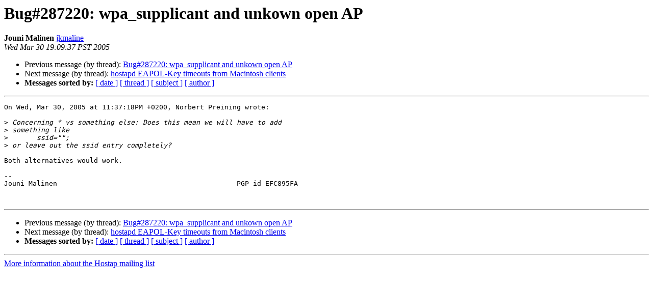

--- FILE ---
content_type: text/html
request_url: http://lists.infradead.org/pipermail/hostap/2005-March/010068.html
body_size: 2851
content:
<!DOCTYPE HTML PUBLIC "-//W3C//DTD HTML 4.01 Transitional//EN">
<HTML>
 <HEAD>
   <TITLE> Bug#287220: wpa_supplicant and unkown open AP
   </TITLE>
   <LINK REL="Index" HREF="index.html" >
   <LINK REL="made" HREF="mailto:hostap%40lists.infradead.org?Subject=Re:%20Re%3A%20Bug%23287220%3A%20wpa_supplicant%20and%20unkown%20open%20AP&In-Reply-To=%3C20050331030937.GZ8180%40jm.kir.nu%3E">
   <META NAME="robots" CONTENT="index,nofollow">
   <style type="text/css">
       pre {
           white-space: pre-wrap;       /* css-2.1, curent FF, Opera, Safari */
           }
   </style>
   <META http-equiv="Content-Type" content="text/html; charset=us-ascii">
   <LINK REL="Previous"  HREF="010065.html">
   <LINK REL="Next"  HREF="009877.html">
 </HEAD>
 <BODY BGCOLOR="#ffffff">
   <H1>Bug#287220: wpa_supplicant and unkown open AP</H1>
    <B>Jouni Malinen</B> 
    <A HREF="mailto:hostap%40lists.infradead.org?Subject=Re:%20Re%3A%20Bug%23287220%3A%20wpa_supplicant%20and%20unkown%20open%20AP&In-Reply-To=%3C20050331030937.GZ8180%40jm.kir.nu%3E"
       TITLE="Bug#287220: wpa_supplicant and unkown open AP">jkmaline
       </A><BR>
    <I>Wed Mar 30 19:09:37 PST 2005</I>
    <P><UL>
        <LI>Previous message (by thread): <A HREF="010065.html">Bug#287220: wpa_supplicant and unkown open AP
</A></li>
        <LI>Next message (by thread): <A HREF="009877.html">hostapd EAPOL-Key timeouts from Macintosh clients
</A></li>
         <LI> <B>Messages sorted by:</B> 
              <a href="date.html#10068">[ date ]</a>
              <a href="thread.html#10068">[ thread ]</a>
              <a href="subject.html#10068">[ subject ]</a>
              <a href="author.html#10068">[ author ]</a>
         </LI>
       </UL>
    <HR>  
<!--beginarticle-->
<PRE>On Wed, Mar 30, 2005 at 11:37:18PM +0200, Norbert Preining wrote:

&gt;<i> Concerning * vs something else: Does this mean we will have to add
</I>&gt;<i> something like
</I>&gt;<i> 	ssid=&quot;&quot;;
</I>&gt;<i> or leave out the ssid entry completely?
</I>
Both alternatives would work.

-- 
Jouni Malinen                                            PGP id EFC895FA


</PRE>

<!--endarticle-->
    <HR>
    <P><UL>
        <!--threads-->
	<LI>Previous message (by thread): <A HREF="010065.html">Bug#287220: wpa_supplicant and unkown open AP
</A></li>
	<LI>Next message (by thread): <A HREF="009877.html">hostapd EAPOL-Key timeouts from Macintosh clients
</A></li>
         <LI> <B>Messages sorted by:</B> 
              <a href="date.html#10068">[ date ]</a>
              <a href="thread.html#10068">[ thread ]</a>
              <a href="subject.html#10068">[ subject ]</a>
              <a href="author.html#10068">[ author ]</a>
         </LI>
       </UL>

<hr>
<a href="http://lists.infradead.org/mailman/listinfo/hostap">More information about the Hostap
mailing list</a><br>
</body></html>
